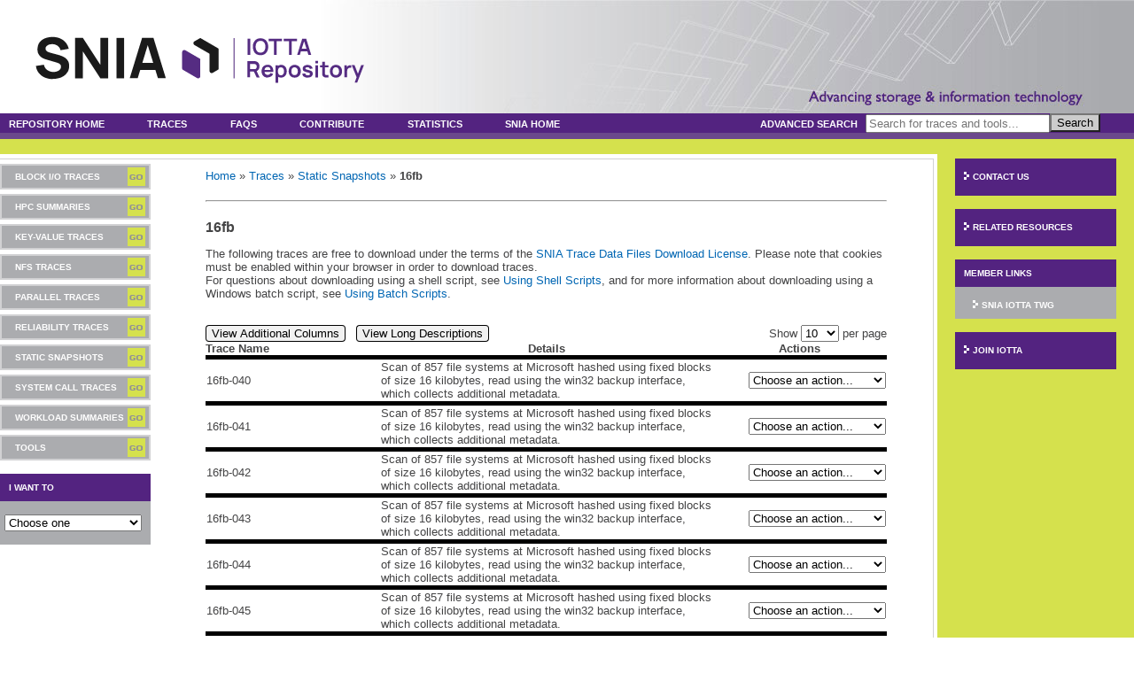

--- FILE ---
content_type: text/html; charset=utf-8
request_url: http://iotta.snia.org/traces/static/3388?n=10&page=5
body_size: 52934
content:
<!DOCTYPE html PUBLIC "-//W3C//DTD XHTML 1.0 Transitional//EN"
          "http://www.w3.org/TR/xhtml1/DTD/xhtml1-transitional.dtd">
<html xmlns="http://www.w3.org/1999/xhtml">
<head>
<!-- csrf_meta_tags passes the CSRF authenticity token to all instances
 that need it -->
<meta name="csrf-param" content="authenticity_token" />
<meta name="csrf-token" content="T/vfpldA5++S3kkk4fjZr3+Bp585N+Y7+RanhdDOZ8d0Ch9arjnJLykzk0kwfMotA5WWcO/AUrJEC0A1Fd+4iA==" />

<link rel="stylesheet" media="all" href="/assets/application-57fddb305b7aed386afeb3848aa92ef50524484ffca7eaa338f185f6b88f72f3.css" />
<script src="/assets/application-879934a29a94b64dac7c1cecbbbc6eae98e491dd611dca9415dae9402256b412.js" default="default"></script>
<link rel="icon" type="image/x-icon" href="/favicon.ico" />
  <title>
    SNIA - Storage Networking Industry Association: IOTTA Repository Home
  </title>
<!-- @redirect_domain allows us to change every link on the site to go to a
specific domain it will return either an empty string or a correct top-level
domain with the current protocol. -->

<!-- This hides all dropdowns from users who do not use javascript and we 
     replace them with links 
-->
  <style type="text/css">
    <noscript>
    .dropdown {
      display: none;
    }
    </noscript>
  </style>

</head>

<body>
  <div id="header">
    <div id="logo">
      <a href="/"><img alt="SNIA IOTTA Home" src="/images/snia_iotta.svg" width="400" height="80" /></a>
    </div>
  </div>

  <div id="topnav" class="navbar">
    <ul>
      <li><a href="/">Repository Home</a></li>
      <li><a href="/traces">Traces</a></li>
      <li><a href="/faqs">FAQs</a></li>
      <li><a href="/contributor">Contribute</a></li>
      <li><a href="/statistics">Statistics</a></li>
      <li><a href="http://www.snia.org">SNIA Home</a></li>
      <li class="search-container">
        <div>
          <form action="/repository/search">
            <a href="/repository/advanced_search">Advanced Search</a>
            &nbsp;
            <input name="querystr" type="text" class="search-input"
              placeholder="Search for traces and tools..."/>
            <button type="submit"
              title="Submit search for traces and tools">
              Search
              <i class="search-button"></i>
            </button>
          </form>
        </div>
      </li>
    </ul>
  </div>
  
  <div id="contentContainer">
    <div id="innerColumns" class="column">
      <div id="innerColumnWrap">
        <div id="leftColumn" class="column">

<div id="leftnav">
  <ul>
        <li>
        <a href="/traces/block-io">Block I/O Traces</a>
        </li>
        <li>
        <a href="/traces/hpc">HPC Summaries</a>
        </li>
        <li>
        <a href="/traces/key-value">Key-Value Traces</a>
        </li>
        <li>
        <a href="/traces/nfs">NFS Traces</a>
        </li>
        <li>
        <a href="/traces/parallel">Parallel Traces</a>
        </li>
        <li>
        <a href="/traces/reliability">Reliability Traces</a>
        </li>
        <li>
        <a href="/traces/static">Static Snapshots</a>
        </li>
        <li>
        <a href="/traces/system-call">System Call Traces</a>
        </li>
        <li>
        <a href="/traces/workload">Workload Summaries</a>
        </li>
    <li> <a href="/tools">Tools</a> </li>
  </ul>
</div>

<div class="box" id="iWantTo">
  <h1>I Want To</h1>
  <form action="/repository" method="post" style="margin-left:
	5px;width: 95.93%;">
    <select class="dropdown" onchange="location.href=this.options[this.selectedIndex].value">
      <option value="/" selected="selected">Choose one</option>
      <option value="/traces"> Download Traces </option>
      <option value="/tools"> Download Tools </option>
      <option value="/contributor"> Contribute Trace </option>
      <option value="/faqs/about"> Learn About Iotta </option>
      <option value="/faqs/joinIOTTA"> Join IOTTA </option>
      <option value="/contact_us"> Contact IOTTA </option>
    </select>
    <noscript>
      <a href="/"> Home </a>
      <a href="/traces"> Download Traces </a>
      <a href="/tools"> Download Tools </a>
      <a href="/contributor"> Contribute Trace </a>
      <a href="/faqs/about"> Learn About Iotta </a>
      <a href="/faqs/joinIOTTA"> Join IOTTA </a>
      <a href="/contact_us"> Contact IOTTA </a>
      <a href="/contact_us"> Report a Problem </a>
    </noscript>
  </form>
</div>
</div>


        <div id="mainColumn" class="column">
          <div id="breadcrumbs">
  <a href="/">Home</a>&#32;&raquo;&#32;
  <a href="/traces/">Traces</a>&#32;&raquo;&#32;
  <a href="/traces/static">Static Snapshots</a>&#32;&raquo;&#32;
  <b>16fb</b>
</div>
<hr />

            <h1>16fb</h1>
  <p>The following traces are free to download under the terms of the 
  <a href="/repository/download_license">
    SNIA Trace Data Files Download License</a>.
  Please note that cookies must be enabled within your browser in order to 
  download traces. 
  <br/>
  For questions about downloading using a shell script, 
  see <a href="/faqs/using_shell_scripts">Using Shell Scripts</a>,
  and for more information about downloading using a Windows
  batch script, see 
  <a href="/faqs/using_batch_scripts">Using Batch Scripts</a>.
</p>

<br/> <!--TODO: do this with css, rather than break-->


<div style="position: relative">
    <div id="nperpage" style="position: absolute; right: 0; display: inline">
      Show 
      <select name="goToPage" id="goToPage" onchange="perPage(this.value)"><option selected="selected" value="10">10</option>
<option value="20">20</option>
<option value="30">30</option>
<option value="40">40</option>
<option value="50">50</option>
<option value="100">100</option></select>
       per page
    </div>
</div>


<div>
    <button class="togglebutton">
        <div>
          <a class="moreColumns"
            onclick="toggle_nonessentials()"
            title="Show Related Tools, Year, Timespan, Record Count, File Size">
            View Additional Columns
            <!-- make the link visible if js is present -->
            <script type="text/javascript">
              $('#moreColumns').show();
            </script>
          </a>
        </div>
    </button>
    &nbsp;
    <button class="togglebutton">
      <div>
        <a class="longDescript"
          onclick="show_ldescript()"
          title="Show Long Descriptions of Traces">
          View Long Descriptions
          <!-- make the link visible if js is present -->
            <script type="text/javascript">
              $('#longDescript').show();
            </script>
        </a>
      </div>
    </button>

  <br/>

  <table  id="traces">
    <thead>
      <tr>
        <th class="essential traceName">Trace Name</th>
        <!-- nonessential classes overrided in _trace.html.erb if js present -->
        <th class="ldescription ldescript" style="text-align: center">Details</th>
        <th class="sdescription sdescript" style="text-align: center">Details</th>
        <th class="nonessential rtools">Related Tools </th>
        <th class="nonessential yearRecorded">Year Recorded</th>
        <th class="nonessential timeSpan">Timespan</th>
        <th class="nonessential recordCount">Record Count</th>
        <th class="nonessential fileSize">File Size</th>
        <th class="essential actions" style="text-align: center">Actions</th>
      </tr>
    </thead>
    <tbody>

       
  <tr class="trace" id="trace4300">

    <td class="name">
      16fb-040
    </td>

    <td class="ldescription ldescript" style="text-align: left">
        Traces collected for the paper "<a href="https://www.usenix.org/legacy/event/fast11/tech/full_papers/Meyer.pdf">A Study of Practical Deduplication</a>" by Dutch T. Meyer and William J. Bolosky of The University of British Columbia and Microsoft Research
    </td>
    <td class="sdescription sdescript" style="text-align: left">
      Scan of 857 file systems at Microsoft hashed using fixed blocks of size 16 kilobytes, read using the win32 backup interface, which collects additional metadata.
    </td>

    <td class="nonessential rtools" style="text-align: left">
This trace has no related tools yet.
    </td>

    <td class="nonessential yearRecorded">
      2009
    </td>

    <td class="nonessential timespan">
      about 21 hours
    </td>

    <td class="nonessential recordCount">
      
    </td>

    <td class="nonessential fileSize">
        2.76 GB
    </td>

    <td class="actions">
      <ul style="list-style: none;">
<li>
<div>
  <form action="/repository" method="post" class="cen">
    <select class="dropdown" name="jump"
            onchange="location.href=this.options[this.selectedIndex].value">
     <option value="" selected="selected">Choose an action...</option>
        <optgroup label="&#9472;&#9472;&#9472;&#9472;&#9472;&#9472;&#9472;&#9472;&#9472;&#9472;&#9472;&#9472;&#9472;&#9472;&#9472;&#9472;&#9472;&#9472;&#9472;&#9472;&#9472;&#9472;&#9472;&#9472;&#9472;&#9472;&#9472;&#9472;&#9472;&#9472;&#9472;&#9472;&#9472;&#9472;&#9472;&#9472;&#9472;&#9472;&#9472;&#9472;&#9472;&#9472;&#9472;">
            <option value="/traces/static/4300/download?type=readme">
              Download Readme
            </option>
            <option value="/traces/static/4300/download?type=sample_trace">
              Download Sample
            </option>
        </optgroup>
      <optgroup label="&#9472;&#9472;&#9472;&#9472;&#9472;&#9472;&#9472;&#9472;&#9472;&#9472;&#9472;&#9472;&#9472;&#9472;&#9472;&#9472;&#9472;&#9472;&#9472;&#9472;&#9472;&#9472;&#9472;&#9472;&#9472;&#9472;&#9472;&#9472;&#9472;&#9472;&#9472;&#9472;&#9472;&#9472;&#9472;&#9472;&#9472;&#9472;&#9472;&#9472;&#9472;&#9472;&#9472;">
        <option value="/traces/static/4300/download?type=file">
         Download via HTTPS
        </option>
        <option value="/traces/static/4300/download?type=script">
         Download via Unix shell script
        </option>
        <option value="/traces/static/4300/download?type=bscript">
         Download via Windows batch script
        </option>
      </optgroup>
     <optgroup label="&#9472;&#9472;&#9472;&#9472;&#9472;&#9472;&#9472;&#9472;&#9472;&#9472;&#9472;&#9472;&#9472;&#9472;&#9472;&#9472;&#9472;&#9472;&#9472;&#9472;&#9472;&#9472;&#9472;&#9472;&#9472;&#9472;&#9472;&#9472;&#9472;&#9472;&#9472;&#9472;&#9472;&#9472;&#9472;&#9472;&#9472;&#9472;&#9472;&#9472;&#9472;&#9472;&#9472;">
      <option value="/traces/static/4300/download?type=checksum">
       SHA-1 Checksum
      </option>
      <option value="/traces/static/4300/download?type=bibtex">
        Download Bibtex Citation
      </option>
     </optgroup>
    </select>
  </form>
  </div>
  </li>
  </ul>

  <noscript>

  <ul style="list-style: none;">

      <li>
        <a href="/traces/static/4300/download?type=readme">
         Download Readme
        </a>
      </li>
       
      <li>
        <a href="/traces/static/4300/download?type=sample_trace">
         Download Sample
        </a>
      </li>


      <li>
        <a href="/traces/static/4300/download?type=file">
          Download via HTTPS
        </a>
      </li>

      <li>
        <a href="/traces/static/4300/download?type=script">
         Download via Unix shell script
        </a>
      </li>

      <li>
        <a href="/traces/static/4300/download?type=bscript">
         Download via Windows batch script
        </a>
      </li>


      <li>
        <a href="/traces/static/4300/download?type=checksum">
         SHA-1 Checksum
        </a>
      </li>

      <li>
        <a href="/traces/static/4300/download?type=bibtex">
        </a>
        Download Bibtex Citation
      </li>
</ul>

  </noscript>
<ul style="list-style: none;">
<li>
<div>


</div>
</li>
      </ul>
    </td>
  </tr>

  <tr class="trace" id="trace4301">

    <td class="name">
      16fb-041
    </td>

    <td class="ldescription ldescript" style="text-align: left">
        Traces collected for the paper "<a href="https://www.usenix.org/legacy/event/fast11/tech/full_papers/Meyer.pdf">A Study of Practical Deduplication</a>" by Dutch T. Meyer and William J. Bolosky of The University of British Columbia and Microsoft Research
    </td>
    <td class="sdescription sdescript" style="text-align: left">
      Scan of 857 file systems at Microsoft hashed using fixed blocks of size 16 kilobytes, read using the win32 backup interface, which collects additional metadata.
    </td>

    <td class="nonessential rtools" style="text-align: left">
This trace has no related tools yet.
    </td>

    <td class="nonessential yearRecorded">
      2009
    </td>

    <td class="nonessential timespan">
      6 days
    </td>

    <td class="nonessential recordCount">
      
    </td>

    <td class="nonessential fileSize">
        2.77 GB
    </td>

    <td class="actions">
      <ul style="list-style: none;">
<li>
<div>
  <form action="/repository" method="post" class="cen">
    <select class="dropdown" name="jump"
            onchange="location.href=this.options[this.selectedIndex].value">
     <option value="" selected="selected">Choose an action...</option>
        <optgroup label="&#9472;&#9472;&#9472;&#9472;&#9472;&#9472;&#9472;&#9472;&#9472;&#9472;&#9472;&#9472;&#9472;&#9472;&#9472;&#9472;&#9472;&#9472;&#9472;&#9472;&#9472;&#9472;&#9472;&#9472;&#9472;&#9472;&#9472;&#9472;&#9472;&#9472;&#9472;&#9472;&#9472;&#9472;&#9472;&#9472;&#9472;&#9472;&#9472;&#9472;&#9472;&#9472;&#9472;">
            <option value="/traces/static/4301/download?type=readme">
              Download Readme
            </option>
            <option value="/traces/static/4301/download?type=sample_trace">
              Download Sample
            </option>
        </optgroup>
      <optgroup label="&#9472;&#9472;&#9472;&#9472;&#9472;&#9472;&#9472;&#9472;&#9472;&#9472;&#9472;&#9472;&#9472;&#9472;&#9472;&#9472;&#9472;&#9472;&#9472;&#9472;&#9472;&#9472;&#9472;&#9472;&#9472;&#9472;&#9472;&#9472;&#9472;&#9472;&#9472;&#9472;&#9472;&#9472;&#9472;&#9472;&#9472;&#9472;&#9472;&#9472;&#9472;&#9472;&#9472;">
        <option value="/traces/static/4301/download?type=file">
         Download via HTTPS
        </option>
        <option value="/traces/static/4301/download?type=script">
         Download via Unix shell script
        </option>
        <option value="/traces/static/4301/download?type=bscript">
         Download via Windows batch script
        </option>
      </optgroup>
     <optgroup label="&#9472;&#9472;&#9472;&#9472;&#9472;&#9472;&#9472;&#9472;&#9472;&#9472;&#9472;&#9472;&#9472;&#9472;&#9472;&#9472;&#9472;&#9472;&#9472;&#9472;&#9472;&#9472;&#9472;&#9472;&#9472;&#9472;&#9472;&#9472;&#9472;&#9472;&#9472;&#9472;&#9472;&#9472;&#9472;&#9472;&#9472;&#9472;&#9472;&#9472;&#9472;&#9472;&#9472;">
      <option value="/traces/static/4301/download?type=checksum">
       SHA-1 Checksum
      </option>
      <option value="/traces/static/4301/download?type=bibtex">
        Download Bibtex Citation
      </option>
     </optgroup>
    </select>
  </form>
  </div>
  </li>
  </ul>

  <noscript>

  <ul style="list-style: none;">

      <li>
        <a href="/traces/static/4301/download?type=readme">
         Download Readme
        </a>
      </li>
       
      <li>
        <a href="/traces/static/4301/download?type=sample_trace">
         Download Sample
        </a>
      </li>


      <li>
        <a href="/traces/static/4301/download?type=file">
          Download via HTTPS
        </a>
      </li>

      <li>
        <a href="/traces/static/4301/download?type=script">
         Download via Unix shell script
        </a>
      </li>

      <li>
        <a href="/traces/static/4301/download?type=bscript">
         Download via Windows batch script
        </a>
      </li>


      <li>
        <a href="/traces/static/4301/download?type=checksum">
         SHA-1 Checksum
        </a>
      </li>

      <li>
        <a href="/traces/static/4301/download?type=bibtex">
        </a>
        Download Bibtex Citation
      </li>
</ul>

  </noscript>
<ul style="list-style: none;">
<li>
<div>


</div>
</li>
      </ul>
    </td>
  </tr>

  <tr class="trace" id="trace4302">

    <td class="name">
      16fb-042
    </td>

    <td class="ldescription ldescript" style="text-align: left">
        Traces collected for the paper "<a href="https://www.usenix.org/legacy/event/fast11/tech/full_papers/Meyer.pdf">A Study of Practical Deduplication</a>" by Dutch T. Meyer and William J. Bolosky of The University of British Columbia and Microsoft Research
    </td>
    <td class="sdescription sdescript" style="text-align: left">
      Scan of 857 file systems at Microsoft hashed using fixed blocks of size 16 kilobytes, read using the win32 backup interface, which collects additional metadata.
    </td>

    <td class="nonessential rtools" style="text-align: left">
This trace has no related tools yet.
    </td>

    <td class="nonessential yearRecorded">
      2009
    </td>

    <td class="nonessential timespan">
      about 3 hours
    </td>

    <td class="nonessential recordCount">
      
    </td>

    <td class="nonessential fileSize">
        2.77 GB
    </td>

    <td class="actions">
      <ul style="list-style: none;">
<li>
<div>
  <form action="/repository" method="post" class="cen">
    <select class="dropdown" name="jump"
            onchange="location.href=this.options[this.selectedIndex].value">
     <option value="" selected="selected">Choose an action...</option>
        <optgroup label="&#9472;&#9472;&#9472;&#9472;&#9472;&#9472;&#9472;&#9472;&#9472;&#9472;&#9472;&#9472;&#9472;&#9472;&#9472;&#9472;&#9472;&#9472;&#9472;&#9472;&#9472;&#9472;&#9472;&#9472;&#9472;&#9472;&#9472;&#9472;&#9472;&#9472;&#9472;&#9472;&#9472;&#9472;&#9472;&#9472;&#9472;&#9472;&#9472;&#9472;&#9472;&#9472;&#9472;">
            <option value="/traces/static/4302/download?type=readme">
              Download Readme
            </option>
            <option value="/traces/static/4302/download?type=sample_trace">
              Download Sample
            </option>
        </optgroup>
      <optgroup label="&#9472;&#9472;&#9472;&#9472;&#9472;&#9472;&#9472;&#9472;&#9472;&#9472;&#9472;&#9472;&#9472;&#9472;&#9472;&#9472;&#9472;&#9472;&#9472;&#9472;&#9472;&#9472;&#9472;&#9472;&#9472;&#9472;&#9472;&#9472;&#9472;&#9472;&#9472;&#9472;&#9472;&#9472;&#9472;&#9472;&#9472;&#9472;&#9472;&#9472;&#9472;&#9472;&#9472;">
        <option value="/traces/static/4302/download?type=file">
         Download via HTTPS
        </option>
        <option value="/traces/static/4302/download?type=script">
         Download via Unix shell script
        </option>
        <option value="/traces/static/4302/download?type=bscript">
         Download via Windows batch script
        </option>
      </optgroup>
     <optgroup label="&#9472;&#9472;&#9472;&#9472;&#9472;&#9472;&#9472;&#9472;&#9472;&#9472;&#9472;&#9472;&#9472;&#9472;&#9472;&#9472;&#9472;&#9472;&#9472;&#9472;&#9472;&#9472;&#9472;&#9472;&#9472;&#9472;&#9472;&#9472;&#9472;&#9472;&#9472;&#9472;&#9472;&#9472;&#9472;&#9472;&#9472;&#9472;&#9472;&#9472;&#9472;&#9472;&#9472;">
      <option value="/traces/static/4302/download?type=checksum">
       SHA-1 Checksum
      </option>
      <option value="/traces/static/4302/download?type=bibtex">
        Download Bibtex Citation
      </option>
     </optgroup>
    </select>
  </form>
  </div>
  </li>
  </ul>

  <noscript>

  <ul style="list-style: none;">

      <li>
        <a href="/traces/static/4302/download?type=readme">
         Download Readme
        </a>
      </li>
       
      <li>
        <a href="/traces/static/4302/download?type=sample_trace">
         Download Sample
        </a>
      </li>


      <li>
        <a href="/traces/static/4302/download?type=file">
          Download via HTTPS
        </a>
      </li>

      <li>
        <a href="/traces/static/4302/download?type=script">
         Download via Unix shell script
        </a>
      </li>

      <li>
        <a href="/traces/static/4302/download?type=bscript">
         Download via Windows batch script
        </a>
      </li>


      <li>
        <a href="/traces/static/4302/download?type=checksum">
         SHA-1 Checksum
        </a>
      </li>

      <li>
        <a href="/traces/static/4302/download?type=bibtex">
        </a>
        Download Bibtex Citation
      </li>
</ul>

  </noscript>
<ul style="list-style: none;">
<li>
<div>


</div>
</li>
      </ul>
    </td>
  </tr>

  <tr class="trace" id="trace4303">

    <td class="name">
      16fb-043
    </td>

    <td class="ldescription ldescript" style="text-align: left">
        Traces collected for the paper "<a href="https://www.usenix.org/legacy/event/fast11/tech/full_papers/Meyer.pdf">A Study of Practical Deduplication</a>" by Dutch T. Meyer and William J. Bolosky of The University of British Columbia and Microsoft Research
    </td>
    <td class="sdescription sdescript" style="text-align: left">
      Scan of 857 file systems at Microsoft hashed using fixed blocks of size 16 kilobytes, read using the win32 backup interface, which collects additional metadata.
    </td>

    <td class="nonessential rtools" style="text-align: left">
This trace has no related tools yet.
    </td>

    <td class="nonessential yearRecorded">
      2009
    </td>

    <td class="nonessential timespan">
      about 20 hours
    </td>

    <td class="nonessential recordCount">
      
    </td>

    <td class="nonessential fileSize">
        2.78 GB
    </td>

    <td class="actions">
      <ul style="list-style: none;">
<li>
<div>
  <form action="/repository" method="post" class="cen">
    <select class="dropdown" name="jump"
            onchange="location.href=this.options[this.selectedIndex].value">
     <option value="" selected="selected">Choose an action...</option>
        <optgroup label="&#9472;&#9472;&#9472;&#9472;&#9472;&#9472;&#9472;&#9472;&#9472;&#9472;&#9472;&#9472;&#9472;&#9472;&#9472;&#9472;&#9472;&#9472;&#9472;&#9472;&#9472;&#9472;&#9472;&#9472;&#9472;&#9472;&#9472;&#9472;&#9472;&#9472;&#9472;&#9472;&#9472;&#9472;&#9472;&#9472;&#9472;&#9472;&#9472;&#9472;&#9472;&#9472;&#9472;">
            <option value="/traces/static/4303/download?type=readme">
              Download Readme
            </option>
            <option value="/traces/static/4303/download?type=sample_trace">
              Download Sample
            </option>
        </optgroup>
      <optgroup label="&#9472;&#9472;&#9472;&#9472;&#9472;&#9472;&#9472;&#9472;&#9472;&#9472;&#9472;&#9472;&#9472;&#9472;&#9472;&#9472;&#9472;&#9472;&#9472;&#9472;&#9472;&#9472;&#9472;&#9472;&#9472;&#9472;&#9472;&#9472;&#9472;&#9472;&#9472;&#9472;&#9472;&#9472;&#9472;&#9472;&#9472;&#9472;&#9472;&#9472;&#9472;&#9472;&#9472;">
        <option value="/traces/static/4303/download?type=file">
         Download via HTTPS
        </option>
        <option value="/traces/static/4303/download?type=script">
         Download via Unix shell script
        </option>
        <option value="/traces/static/4303/download?type=bscript">
         Download via Windows batch script
        </option>
      </optgroup>
     <optgroup label="&#9472;&#9472;&#9472;&#9472;&#9472;&#9472;&#9472;&#9472;&#9472;&#9472;&#9472;&#9472;&#9472;&#9472;&#9472;&#9472;&#9472;&#9472;&#9472;&#9472;&#9472;&#9472;&#9472;&#9472;&#9472;&#9472;&#9472;&#9472;&#9472;&#9472;&#9472;&#9472;&#9472;&#9472;&#9472;&#9472;&#9472;&#9472;&#9472;&#9472;&#9472;&#9472;&#9472;">
      <option value="/traces/static/4303/download?type=checksum">
       SHA-1 Checksum
      </option>
      <option value="/traces/static/4303/download?type=bibtex">
        Download Bibtex Citation
      </option>
     </optgroup>
    </select>
  </form>
  </div>
  </li>
  </ul>

  <noscript>

  <ul style="list-style: none;">

      <li>
        <a href="/traces/static/4303/download?type=readme">
         Download Readme
        </a>
      </li>
       
      <li>
        <a href="/traces/static/4303/download?type=sample_trace">
         Download Sample
        </a>
      </li>


      <li>
        <a href="/traces/static/4303/download?type=file">
          Download via HTTPS
        </a>
      </li>

      <li>
        <a href="/traces/static/4303/download?type=script">
         Download via Unix shell script
        </a>
      </li>

      <li>
        <a href="/traces/static/4303/download?type=bscript">
         Download via Windows batch script
        </a>
      </li>


      <li>
        <a href="/traces/static/4303/download?type=checksum">
         SHA-1 Checksum
        </a>
      </li>

      <li>
        <a href="/traces/static/4303/download?type=bibtex">
        </a>
        Download Bibtex Citation
      </li>
</ul>

  </noscript>
<ul style="list-style: none;">
<li>
<div>


</div>
</li>
      </ul>
    </td>
  </tr>

  <tr class="trace" id="trace4304">

    <td class="name">
      16fb-044
    </td>

    <td class="ldescription ldescript" style="text-align: left">
        Traces collected for the paper "<a href="https://www.usenix.org/legacy/event/fast11/tech/full_papers/Meyer.pdf">A Study of Practical Deduplication</a>" by Dutch T. Meyer and William J. Bolosky of The University of British Columbia and Microsoft Research
    </td>
    <td class="sdescription sdescript" style="text-align: left">
      Scan of 857 file systems at Microsoft hashed using fixed blocks of size 16 kilobytes, read using the win32 backup interface, which collects additional metadata.
    </td>

    <td class="nonessential rtools" style="text-align: left">
This trace has no related tools yet.
    </td>

    <td class="nonessential yearRecorded">
      2009
    </td>

    <td class="nonessential timespan">
      1 minute
    </td>

    <td class="nonessential recordCount">
      
    </td>

    <td class="nonessential fileSize">
        2.77 GB
    </td>

    <td class="actions">
      <ul style="list-style: none;">
<li>
<div>
  <form action="/repository" method="post" class="cen">
    <select class="dropdown" name="jump"
            onchange="location.href=this.options[this.selectedIndex].value">
     <option value="" selected="selected">Choose an action...</option>
        <optgroup label="&#9472;&#9472;&#9472;&#9472;&#9472;&#9472;&#9472;&#9472;&#9472;&#9472;&#9472;&#9472;&#9472;&#9472;&#9472;&#9472;&#9472;&#9472;&#9472;&#9472;&#9472;&#9472;&#9472;&#9472;&#9472;&#9472;&#9472;&#9472;&#9472;&#9472;&#9472;&#9472;&#9472;&#9472;&#9472;&#9472;&#9472;&#9472;&#9472;&#9472;&#9472;&#9472;&#9472;">
            <option value="/traces/static/4304/download?type=readme">
              Download Readme
            </option>
            <option value="/traces/static/4304/download?type=sample_trace">
              Download Sample
            </option>
        </optgroup>
      <optgroup label="&#9472;&#9472;&#9472;&#9472;&#9472;&#9472;&#9472;&#9472;&#9472;&#9472;&#9472;&#9472;&#9472;&#9472;&#9472;&#9472;&#9472;&#9472;&#9472;&#9472;&#9472;&#9472;&#9472;&#9472;&#9472;&#9472;&#9472;&#9472;&#9472;&#9472;&#9472;&#9472;&#9472;&#9472;&#9472;&#9472;&#9472;&#9472;&#9472;&#9472;&#9472;&#9472;&#9472;">
        <option value="/traces/static/4304/download?type=file">
         Download via HTTPS
        </option>
        <option value="/traces/static/4304/download?type=script">
         Download via Unix shell script
        </option>
        <option value="/traces/static/4304/download?type=bscript">
         Download via Windows batch script
        </option>
      </optgroup>
     <optgroup label="&#9472;&#9472;&#9472;&#9472;&#9472;&#9472;&#9472;&#9472;&#9472;&#9472;&#9472;&#9472;&#9472;&#9472;&#9472;&#9472;&#9472;&#9472;&#9472;&#9472;&#9472;&#9472;&#9472;&#9472;&#9472;&#9472;&#9472;&#9472;&#9472;&#9472;&#9472;&#9472;&#9472;&#9472;&#9472;&#9472;&#9472;&#9472;&#9472;&#9472;&#9472;&#9472;&#9472;">
      <option value="/traces/static/4304/download?type=checksum">
       SHA-1 Checksum
      </option>
      <option value="/traces/static/4304/download?type=bibtex">
        Download Bibtex Citation
      </option>
     </optgroup>
    </select>
  </form>
  </div>
  </li>
  </ul>

  <noscript>

  <ul style="list-style: none;">

      <li>
        <a href="/traces/static/4304/download?type=readme">
         Download Readme
        </a>
      </li>
       
      <li>
        <a href="/traces/static/4304/download?type=sample_trace">
         Download Sample
        </a>
      </li>


      <li>
        <a href="/traces/static/4304/download?type=file">
          Download via HTTPS
        </a>
      </li>

      <li>
        <a href="/traces/static/4304/download?type=script">
         Download via Unix shell script
        </a>
      </li>

      <li>
        <a href="/traces/static/4304/download?type=bscript">
         Download via Windows batch script
        </a>
      </li>


      <li>
        <a href="/traces/static/4304/download?type=checksum">
         SHA-1 Checksum
        </a>
      </li>

      <li>
        <a href="/traces/static/4304/download?type=bibtex">
        </a>
        Download Bibtex Citation
      </li>
</ul>

  </noscript>
<ul style="list-style: none;">
<li>
<div>


</div>
</li>
      </ul>
    </td>
  </tr>

  <tr class="trace" id="trace4305">

    <td class="name">
      16fb-045
    </td>

    <td class="ldescription ldescript" style="text-align: left">
        Traces collected for the paper "<a href="https://www.usenix.org/legacy/event/fast11/tech/full_papers/Meyer.pdf">A Study of Practical Deduplication</a>" by Dutch T. Meyer and William J. Bolosky of The University of British Columbia and Microsoft Research
    </td>
    <td class="sdescription sdescript" style="text-align: left">
      Scan of 857 file systems at Microsoft hashed using fixed blocks of size 16 kilobytes, read using the win32 backup interface, which collects additional metadata.
    </td>

    <td class="nonessential rtools" style="text-align: left">
This trace has no related tools yet.
    </td>

    <td class="nonessential yearRecorded">
      2009
    </td>

    <td class="nonessential timespan">
      about 2 hours
    </td>

    <td class="nonessential recordCount">
      
    </td>

    <td class="nonessential fileSize">
        2.77 GB
    </td>

    <td class="actions">
      <ul style="list-style: none;">
<li>
<div>
  <form action="/repository" method="post" class="cen">
    <select class="dropdown" name="jump"
            onchange="location.href=this.options[this.selectedIndex].value">
     <option value="" selected="selected">Choose an action...</option>
        <optgroup label="&#9472;&#9472;&#9472;&#9472;&#9472;&#9472;&#9472;&#9472;&#9472;&#9472;&#9472;&#9472;&#9472;&#9472;&#9472;&#9472;&#9472;&#9472;&#9472;&#9472;&#9472;&#9472;&#9472;&#9472;&#9472;&#9472;&#9472;&#9472;&#9472;&#9472;&#9472;&#9472;&#9472;&#9472;&#9472;&#9472;&#9472;&#9472;&#9472;&#9472;&#9472;&#9472;&#9472;">
            <option value="/traces/static/4305/download?type=readme">
              Download Readme
            </option>
            <option value="/traces/static/4305/download?type=sample_trace">
              Download Sample
            </option>
        </optgroup>
      <optgroup label="&#9472;&#9472;&#9472;&#9472;&#9472;&#9472;&#9472;&#9472;&#9472;&#9472;&#9472;&#9472;&#9472;&#9472;&#9472;&#9472;&#9472;&#9472;&#9472;&#9472;&#9472;&#9472;&#9472;&#9472;&#9472;&#9472;&#9472;&#9472;&#9472;&#9472;&#9472;&#9472;&#9472;&#9472;&#9472;&#9472;&#9472;&#9472;&#9472;&#9472;&#9472;&#9472;&#9472;">
        <option value="/traces/static/4305/download?type=file">
         Download via HTTPS
        </option>
        <option value="/traces/static/4305/download?type=script">
         Download via Unix shell script
        </option>
        <option value="/traces/static/4305/download?type=bscript">
         Download via Windows batch script
        </option>
      </optgroup>
     <optgroup label="&#9472;&#9472;&#9472;&#9472;&#9472;&#9472;&#9472;&#9472;&#9472;&#9472;&#9472;&#9472;&#9472;&#9472;&#9472;&#9472;&#9472;&#9472;&#9472;&#9472;&#9472;&#9472;&#9472;&#9472;&#9472;&#9472;&#9472;&#9472;&#9472;&#9472;&#9472;&#9472;&#9472;&#9472;&#9472;&#9472;&#9472;&#9472;&#9472;&#9472;&#9472;&#9472;&#9472;">
      <option value="/traces/static/4305/download?type=checksum">
       SHA-1 Checksum
      </option>
      <option value="/traces/static/4305/download?type=bibtex">
        Download Bibtex Citation
      </option>
     </optgroup>
    </select>
  </form>
  </div>
  </li>
  </ul>

  <noscript>

  <ul style="list-style: none;">

      <li>
        <a href="/traces/static/4305/download?type=readme">
         Download Readme
        </a>
      </li>
       
      <li>
        <a href="/traces/static/4305/download?type=sample_trace">
         Download Sample
        </a>
      </li>


      <li>
        <a href="/traces/static/4305/download?type=file">
          Download via HTTPS
        </a>
      </li>

      <li>
        <a href="/traces/static/4305/download?type=script">
         Download via Unix shell script
        </a>
      </li>

      <li>
        <a href="/traces/static/4305/download?type=bscript">
         Download via Windows batch script
        </a>
      </li>


      <li>
        <a href="/traces/static/4305/download?type=checksum">
         SHA-1 Checksum
        </a>
      </li>

      <li>
        <a href="/traces/static/4305/download?type=bibtex">
        </a>
        Download Bibtex Citation
      </li>
</ul>

  </noscript>
<ul style="list-style: none;">
<li>
<div>


</div>
</li>
      </ul>
    </td>
  </tr>

  <tr class="trace" id="trace4306">

    <td class="name">
      16fb-046
    </td>

    <td class="ldescription ldescript" style="text-align: left">
        Traces collected for the paper "<a href="https://www.usenix.org/legacy/event/fast11/tech/full_papers/Meyer.pdf">A Study of Practical Deduplication</a>" by Dutch T. Meyer and William J. Bolosky of The University of British Columbia and Microsoft Research
    </td>
    <td class="sdescription sdescript" style="text-align: left">
      Scan of 857 file systems at Microsoft hashed using fixed blocks of size 16 kilobytes, read using the win32 backup interface, which collects additional metadata.
    </td>

    <td class="nonessential rtools" style="text-align: left">
This trace has no related tools yet.
    </td>

    <td class="nonessential yearRecorded">
      2009
    </td>

    <td class="nonessential timespan">
      about 4 hours
    </td>

    <td class="nonessential recordCount">
      
    </td>

    <td class="nonessential fileSize">
        2.77 GB
    </td>

    <td class="actions">
      <ul style="list-style: none;">
<li>
<div>
  <form action="/repository" method="post" class="cen">
    <select class="dropdown" name="jump"
            onchange="location.href=this.options[this.selectedIndex].value">
     <option value="" selected="selected">Choose an action...</option>
        <optgroup label="&#9472;&#9472;&#9472;&#9472;&#9472;&#9472;&#9472;&#9472;&#9472;&#9472;&#9472;&#9472;&#9472;&#9472;&#9472;&#9472;&#9472;&#9472;&#9472;&#9472;&#9472;&#9472;&#9472;&#9472;&#9472;&#9472;&#9472;&#9472;&#9472;&#9472;&#9472;&#9472;&#9472;&#9472;&#9472;&#9472;&#9472;&#9472;&#9472;&#9472;&#9472;&#9472;&#9472;">
            <option value="/traces/static/4306/download?type=readme">
              Download Readme
            </option>
            <option value="/traces/static/4306/download?type=sample_trace">
              Download Sample
            </option>
        </optgroup>
      <optgroup label="&#9472;&#9472;&#9472;&#9472;&#9472;&#9472;&#9472;&#9472;&#9472;&#9472;&#9472;&#9472;&#9472;&#9472;&#9472;&#9472;&#9472;&#9472;&#9472;&#9472;&#9472;&#9472;&#9472;&#9472;&#9472;&#9472;&#9472;&#9472;&#9472;&#9472;&#9472;&#9472;&#9472;&#9472;&#9472;&#9472;&#9472;&#9472;&#9472;&#9472;&#9472;&#9472;&#9472;">
        <option value="/traces/static/4306/download?type=file">
         Download via HTTPS
        </option>
        <option value="/traces/static/4306/download?type=script">
         Download via Unix shell script
        </option>
        <option value="/traces/static/4306/download?type=bscript">
         Download via Windows batch script
        </option>
      </optgroup>
     <optgroup label="&#9472;&#9472;&#9472;&#9472;&#9472;&#9472;&#9472;&#9472;&#9472;&#9472;&#9472;&#9472;&#9472;&#9472;&#9472;&#9472;&#9472;&#9472;&#9472;&#9472;&#9472;&#9472;&#9472;&#9472;&#9472;&#9472;&#9472;&#9472;&#9472;&#9472;&#9472;&#9472;&#9472;&#9472;&#9472;&#9472;&#9472;&#9472;&#9472;&#9472;&#9472;&#9472;&#9472;">
      <option value="/traces/static/4306/download?type=checksum">
       SHA-1 Checksum
      </option>
      <option value="/traces/static/4306/download?type=bibtex">
        Download Bibtex Citation
      </option>
     </optgroup>
    </select>
  </form>
  </div>
  </li>
  </ul>

  <noscript>

  <ul style="list-style: none;">

      <li>
        <a href="/traces/static/4306/download?type=readme">
         Download Readme
        </a>
      </li>
       
      <li>
        <a href="/traces/static/4306/download?type=sample_trace">
         Download Sample
        </a>
      </li>


      <li>
        <a href="/traces/static/4306/download?type=file">
          Download via HTTPS
        </a>
      </li>

      <li>
        <a href="/traces/static/4306/download?type=script">
         Download via Unix shell script
        </a>
      </li>

      <li>
        <a href="/traces/static/4306/download?type=bscript">
         Download via Windows batch script
        </a>
      </li>


      <li>
        <a href="/traces/static/4306/download?type=checksum">
         SHA-1 Checksum
        </a>
      </li>

      <li>
        <a href="/traces/static/4306/download?type=bibtex">
        </a>
        Download Bibtex Citation
      </li>
</ul>

  </noscript>
<ul style="list-style: none;">
<li>
<div>


</div>
</li>
      </ul>
    </td>
  </tr>

  <tr class="trace" id="trace4307">

    <td class="name">
      16fb-047
    </td>

    <td class="ldescription ldescript" style="text-align: left">
        Traces collected for the paper "<a href="https://www.usenix.org/legacy/event/fast11/tech/full_papers/Meyer.pdf">A Study of Practical Deduplication</a>" by Dutch T. Meyer and William J. Bolosky of The University of British Columbia and Microsoft Research
    </td>
    <td class="sdescription sdescript" style="text-align: left">
      Scan of 857 file systems at Microsoft hashed using fixed blocks of size 16 kilobytes, read using the win32 backup interface, which collects additional metadata.
    </td>

    <td class="nonessential rtools" style="text-align: left">
This trace has no related tools yet.
    </td>

    <td class="nonessential yearRecorded">
      2009
    </td>

    <td class="nonessential timespan">
      about 1 hour
    </td>

    <td class="nonessential recordCount">
      
    </td>

    <td class="nonessential fileSize">
        2.76 GB
    </td>

    <td class="actions">
      <ul style="list-style: none;">
<li>
<div>
  <form action="/repository" method="post" class="cen">
    <select class="dropdown" name="jump"
            onchange="location.href=this.options[this.selectedIndex].value">
     <option value="" selected="selected">Choose an action...</option>
        <optgroup label="&#9472;&#9472;&#9472;&#9472;&#9472;&#9472;&#9472;&#9472;&#9472;&#9472;&#9472;&#9472;&#9472;&#9472;&#9472;&#9472;&#9472;&#9472;&#9472;&#9472;&#9472;&#9472;&#9472;&#9472;&#9472;&#9472;&#9472;&#9472;&#9472;&#9472;&#9472;&#9472;&#9472;&#9472;&#9472;&#9472;&#9472;&#9472;&#9472;&#9472;&#9472;&#9472;&#9472;">
            <option value="/traces/static/4307/download?type=readme">
              Download Readme
            </option>
            <option value="/traces/static/4307/download?type=sample_trace">
              Download Sample
            </option>
        </optgroup>
      <optgroup label="&#9472;&#9472;&#9472;&#9472;&#9472;&#9472;&#9472;&#9472;&#9472;&#9472;&#9472;&#9472;&#9472;&#9472;&#9472;&#9472;&#9472;&#9472;&#9472;&#9472;&#9472;&#9472;&#9472;&#9472;&#9472;&#9472;&#9472;&#9472;&#9472;&#9472;&#9472;&#9472;&#9472;&#9472;&#9472;&#9472;&#9472;&#9472;&#9472;&#9472;&#9472;&#9472;&#9472;">
        <option value="/traces/static/4307/download?type=file">
         Download via HTTPS
        </option>
        <option value="/traces/static/4307/download?type=script">
         Download via Unix shell script
        </option>
        <option value="/traces/static/4307/download?type=bscript">
         Download via Windows batch script
        </option>
      </optgroup>
     <optgroup label="&#9472;&#9472;&#9472;&#9472;&#9472;&#9472;&#9472;&#9472;&#9472;&#9472;&#9472;&#9472;&#9472;&#9472;&#9472;&#9472;&#9472;&#9472;&#9472;&#9472;&#9472;&#9472;&#9472;&#9472;&#9472;&#9472;&#9472;&#9472;&#9472;&#9472;&#9472;&#9472;&#9472;&#9472;&#9472;&#9472;&#9472;&#9472;&#9472;&#9472;&#9472;&#9472;&#9472;">
      <option value="/traces/static/4307/download?type=checksum">
       SHA-1 Checksum
      </option>
      <option value="/traces/static/4307/download?type=bibtex">
        Download Bibtex Citation
      </option>
     </optgroup>
    </select>
  </form>
  </div>
  </li>
  </ul>

  <noscript>

  <ul style="list-style: none;">

      <li>
        <a href="/traces/static/4307/download?type=readme">
         Download Readme
        </a>
      </li>
       
      <li>
        <a href="/traces/static/4307/download?type=sample_trace">
         Download Sample
        </a>
      </li>


      <li>
        <a href="/traces/static/4307/download?type=file">
          Download via HTTPS
        </a>
      </li>

      <li>
        <a href="/traces/static/4307/download?type=script">
         Download via Unix shell script
        </a>
      </li>

      <li>
        <a href="/traces/static/4307/download?type=bscript">
         Download via Windows batch script
        </a>
      </li>


      <li>
        <a href="/traces/static/4307/download?type=checksum">
         SHA-1 Checksum
        </a>
      </li>

      <li>
        <a href="/traces/static/4307/download?type=bibtex">
        </a>
        Download Bibtex Citation
      </li>
</ul>

  </noscript>
<ul style="list-style: none;">
<li>
<div>


</div>
</li>
      </ul>
    </td>
  </tr>

  <tr class="trace" id="trace4308">

    <td class="name">
      16fb-048
    </td>

    <td class="ldescription ldescript" style="text-align: left">
        Traces collected for the paper "<a href="https://www.usenix.org/legacy/event/fast11/tech/full_papers/Meyer.pdf">A Study of Practical Deduplication</a>" by Dutch T. Meyer and William J. Bolosky of The University of British Columbia and Microsoft Research
    </td>
    <td class="sdescription sdescript" style="text-align: left">
      Scan of 857 file systems at Microsoft hashed using fixed blocks of size 16 kilobytes, read using the win32 backup interface, which collects additional metadata.
    </td>

    <td class="nonessential rtools" style="text-align: left">
This trace has no related tools yet.
    </td>

    <td class="nonessential yearRecorded">
      2009
    </td>

    <td class="nonessential timespan">
      about 4 hours
    </td>

    <td class="nonessential recordCount">
      
    </td>

    <td class="nonessential fileSize">
        2.77 GB
    </td>

    <td class="actions">
      <ul style="list-style: none;">
<li>
<div>
  <form action="/repository" method="post" class="cen">
    <select class="dropdown" name="jump"
            onchange="location.href=this.options[this.selectedIndex].value">
     <option value="" selected="selected">Choose an action...</option>
        <optgroup label="&#9472;&#9472;&#9472;&#9472;&#9472;&#9472;&#9472;&#9472;&#9472;&#9472;&#9472;&#9472;&#9472;&#9472;&#9472;&#9472;&#9472;&#9472;&#9472;&#9472;&#9472;&#9472;&#9472;&#9472;&#9472;&#9472;&#9472;&#9472;&#9472;&#9472;&#9472;&#9472;&#9472;&#9472;&#9472;&#9472;&#9472;&#9472;&#9472;&#9472;&#9472;&#9472;&#9472;">
            <option value="/traces/static/4308/download?type=readme">
              Download Readme
            </option>
            <option value="/traces/static/4308/download?type=sample_trace">
              Download Sample
            </option>
        </optgroup>
      <optgroup label="&#9472;&#9472;&#9472;&#9472;&#9472;&#9472;&#9472;&#9472;&#9472;&#9472;&#9472;&#9472;&#9472;&#9472;&#9472;&#9472;&#9472;&#9472;&#9472;&#9472;&#9472;&#9472;&#9472;&#9472;&#9472;&#9472;&#9472;&#9472;&#9472;&#9472;&#9472;&#9472;&#9472;&#9472;&#9472;&#9472;&#9472;&#9472;&#9472;&#9472;&#9472;&#9472;&#9472;">
        <option value="/traces/static/4308/download?type=file">
         Download via HTTPS
        </option>
        <option value="/traces/static/4308/download?type=script">
         Download via Unix shell script
        </option>
        <option value="/traces/static/4308/download?type=bscript">
         Download via Windows batch script
        </option>
      </optgroup>
     <optgroup label="&#9472;&#9472;&#9472;&#9472;&#9472;&#9472;&#9472;&#9472;&#9472;&#9472;&#9472;&#9472;&#9472;&#9472;&#9472;&#9472;&#9472;&#9472;&#9472;&#9472;&#9472;&#9472;&#9472;&#9472;&#9472;&#9472;&#9472;&#9472;&#9472;&#9472;&#9472;&#9472;&#9472;&#9472;&#9472;&#9472;&#9472;&#9472;&#9472;&#9472;&#9472;&#9472;&#9472;">
      <option value="/traces/static/4308/download?type=checksum">
       SHA-1 Checksum
      </option>
      <option value="/traces/static/4308/download?type=bibtex">
        Download Bibtex Citation
      </option>
     </optgroup>
    </select>
  </form>
  </div>
  </li>
  </ul>

  <noscript>

  <ul style="list-style: none;">

      <li>
        <a href="/traces/static/4308/download?type=readme">
         Download Readme
        </a>
      </li>
       
      <li>
        <a href="/traces/static/4308/download?type=sample_trace">
         Download Sample
        </a>
      </li>


      <li>
        <a href="/traces/static/4308/download?type=file">
          Download via HTTPS
        </a>
      </li>

      <li>
        <a href="/traces/static/4308/download?type=script">
         Download via Unix shell script
        </a>
      </li>

      <li>
        <a href="/traces/static/4308/download?type=bscript">
         Download via Windows batch script
        </a>
      </li>


      <li>
        <a href="/traces/static/4308/download?type=checksum">
         SHA-1 Checksum
        </a>
      </li>

      <li>
        <a href="/traces/static/4308/download?type=bibtex">
        </a>
        Download Bibtex Citation
      </li>
</ul>

  </noscript>
<ul style="list-style: none;">
<li>
<div>


</div>
</li>
      </ul>
    </td>
  </tr>

  <tr class="trace" id="trace4309">

    <td class="name">
      16fb-049
    </td>

    <td class="ldescription ldescript" style="text-align: left">
        Traces collected for the paper "<a href="https://www.usenix.org/legacy/event/fast11/tech/full_papers/Meyer.pdf">A Study of Practical Deduplication</a>" by Dutch T. Meyer and William J. Bolosky of The University of British Columbia and Microsoft Research
    </td>
    <td class="sdescription sdescript" style="text-align: left">
      Scan of 857 file systems at Microsoft hashed using fixed blocks of size 16 kilobytes, read using the win32 backup interface, which collects additional metadata.
    </td>

    <td class="nonessential rtools" style="text-align: left">
This trace has no related tools yet.
    </td>

    <td class="nonessential yearRecorded">
      2009
    </td>

    <td class="nonessential timespan">
      about 6 hours
    </td>

    <td class="nonessential recordCount">
      
    </td>

    <td class="nonessential fileSize">
        2.79 GB
    </td>

    <td class="actions">
      <ul style="list-style: none;">
<li>
<div>
  <form action="/repository" method="post" class="cen">
    <select class="dropdown" name="jump"
            onchange="location.href=this.options[this.selectedIndex].value">
     <option value="" selected="selected">Choose an action...</option>
        <optgroup label="&#9472;&#9472;&#9472;&#9472;&#9472;&#9472;&#9472;&#9472;&#9472;&#9472;&#9472;&#9472;&#9472;&#9472;&#9472;&#9472;&#9472;&#9472;&#9472;&#9472;&#9472;&#9472;&#9472;&#9472;&#9472;&#9472;&#9472;&#9472;&#9472;&#9472;&#9472;&#9472;&#9472;&#9472;&#9472;&#9472;&#9472;&#9472;&#9472;&#9472;&#9472;&#9472;&#9472;">
            <option value="/traces/static/4309/download?type=readme">
              Download Readme
            </option>
            <option value="/traces/static/4309/download?type=sample_trace">
              Download Sample
            </option>
        </optgroup>
      <optgroup label="&#9472;&#9472;&#9472;&#9472;&#9472;&#9472;&#9472;&#9472;&#9472;&#9472;&#9472;&#9472;&#9472;&#9472;&#9472;&#9472;&#9472;&#9472;&#9472;&#9472;&#9472;&#9472;&#9472;&#9472;&#9472;&#9472;&#9472;&#9472;&#9472;&#9472;&#9472;&#9472;&#9472;&#9472;&#9472;&#9472;&#9472;&#9472;&#9472;&#9472;&#9472;&#9472;&#9472;">
        <option value="/traces/static/4309/download?type=file">
         Download via HTTPS
        </option>
        <option value="/traces/static/4309/download?type=script">
         Download via Unix shell script
        </option>
        <option value="/traces/static/4309/download?type=bscript">
         Download via Windows batch script
        </option>
      </optgroup>
     <optgroup label="&#9472;&#9472;&#9472;&#9472;&#9472;&#9472;&#9472;&#9472;&#9472;&#9472;&#9472;&#9472;&#9472;&#9472;&#9472;&#9472;&#9472;&#9472;&#9472;&#9472;&#9472;&#9472;&#9472;&#9472;&#9472;&#9472;&#9472;&#9472;&#9472;&#9472;&#9472;&#9472;&#9472;&#9472;&#9472;&#9472;&#9472;&#9472;&#9472;&#9472;&#9472;&#9472;&#9472;">
      <option value="/traces/static/4309/download?type=checksum">
       SHA-1 Checksum
      </option>
      <option value="/traces/static/4309/download?type=bibtex">
        Download Bibtex Citation
      </option>
     </optgroup>
    </select>
  </form>
  </div>
  </li>
  </ul>

  <noscript>

  <ul style="list-style: none;">

      <li>
        <a href="/traces/static/4309/download?type=readme">
         Download Readme
        </a>
      </li>
       
      <li>
        <a href="/traces/static/4309/download?type=sample_trace">
         Download Sample
        </a>
      </li>


      <li>
        <a href="/traces/static/4309/download?type=file">
          Download via HTTPS
        </a>
      </li>

      <li>
        <a href="/traces/static/4309/download?type=script">
         Download via Unix shell script
        </a>
      </li>

      <li>
        <a href="/traces/static/4309/download?type=bscript">
         Download via Windows batch script
        </a>
      </li>


      <li>
        <a href="/traces/static/4309/download?type=checksum">
         SHA-1 Checksum
        </a>
      </li>

      <li>
        <a href="/traces/static/4309/download?type=bibtex">
        </a>
        Download Bibtex Citation
      </li>
</ul>

  </noscript>
<ul style="list-style: none;">
<li>
<div>


</div>
</li>
      </ul>
    </td>
  </tr>
 
         </tbody>
  </table>

  <!-- apply "hidden" class if js present-->
  <script type="text/javascript">
    override_nonessential_class();
    override_ldescript();
  </script>
<br/>
</div>

<div style="text-align: center">
  <div style="float: left">
    Displaying items <b>41&ndash;50</b> of <b>68</b> in total
  </div>
  <div class="pagination"><a class="previous_page" rel="prev" href="/traces/static/3388?n=10&amp;page=4">Previous</a> <a href="/traces/static/3388?n=10&amp;page=1">1</a> <a href="/traces/static/3388?n=10&amp;page=2">2</a> <a href="/traces/static/3388?n=10&amp;page=3">3</a> <a rel="prev" href="/traces/static/3388?n=10&amp;page=4">4</a> <em class="current">5</em> <a rel="next" href="/traces/static/3388?n=10&amp;page=6">6</a> <a href="/traces/static/3388?n=10&amp;page=7">7</a> <a class="next_page" rel="next" href="/traces/static/3388?n=10&amp;page=6">Next</a></div>
  <div style="float: right">
      <div id="nperpage">
        Showing 
        <select name="goToPage" id="goToPage" onchange="perPage(this.value);"><option selected="selected" value="10">10</option>
<option value="20">20</option>
<option value="30">30</option>
<option value="40">40</option>
<option value="50">50</option>
<option value="100">100</option></select> 
         per page 
      </div>
  </div>
</div>

<br/>

        </div>
      </div>
    </div>
    <div id="rightColumn" class="column">
  <div class="link box">
    <h1><a href="/contact_us">Contact Us</a></h1>
  </div>

  <div class="link box">
    <h1><a href="/repository/resources">Related Resources</a></h1>
  </div>

  <div class="list box">
    <h1>Member Links</h1>
    <ul>
      <li>
        <a href="https://members.snia.org/wg/iottatwg/dashboard">
          SNIA IOTTA TWG
        </a>
      </li>
    </ul>
  </div>

  <div class="link box">
    <h1><a href="/faqs/joinIOTTA">Join IOTTA</a></h1>
  </div>
</div>

  </div>

  <div id="footerWrapper">
    <div id="footer">
      &copy; 2007&ndash;2025 SNIA.
      All Rights Reserved.
    </div>
  </div>
  
</body>

</html>


--- FILE ---
content_type: text/css; charset=utf-8
request_url: http://iotta.snia.org/assets/application-57fddb305b7aed386afeb3848aa92ef50524484ffca7eaa338f185f6b88f72f3.css
body_size: 14438
content:
form {
    width: 100%;
}

fieldset {
    display: table;
    padding: 1em 4em;
}

.field {
    display: table-row;
    width: 100%;
}

.field label {
    display: inline-block;
    cursor: text;
    text-align: left;
    padding-right: 15px;
    vertical-align: top;
    margin-bottom: 5px;
    width: 30em;
}

#new_news .field label {
    display: inline-block;
    cursor: text;
    text-align: left;
    padding-right: 15px;
    vertical-align: top;
    margin-bottom: 5px;
    width: 4em;
}

.field input {
    display: inline-block;
    width: 30em;
    margin-bottom: 5px;
    font:400 13px Arial, Helvetica, sans-serif;
    color: #444445;
}

.field select {
    width: 30em;
    margin-bottom: 5px;
    font:400 13px Arial, Helvetica, sans-serif;
}

#new_news .field select {
    width: 10em;
    margin-bottom: 5px;
    font:400 13px Arial, Helvetica, sans-serif;
}

.field textarea {
    width: 30em;
    height: 5em;
    margin-bottom: 5px;
    font:400 13px Arial, Helvetica, sans-serif;
    color: #444445;
}

.required {
    color: red;
}

/* This stylesheet controls the positioning and layout of page elements. */

body {
    width: 100%;
    min-width: 650px;
    padding: 0;
    margin: 0;
}

.navbar li {
    float: left;
}

#header {
    text-align: left;
    position:relative;
    height: 128px;
    width: 100%;
    padding: 0;
    margin: 0;
}

.togglebutton {
    background-color:#1111110f; 
    border-color:black; 
    border-radius: 4px; 
    border-width: 1px;
}

.togglebutton:hover {
    background-color: #3d3a3aa9;
    text-decoration: none !important;
}

#logo {
    margin: 0;
    padding: 24px;
}

#login {
    position: absolute;
    top: 48px;
    right: 20px;
    padding: 8px;
}

/*
 *  These control the top navigation menu
 */
#adminbar {
    min-height: 24px;
}

#adminbar ul {
    margin: 0;
    min-height: 24px;
}

#adminbar li {
    list-style-type: none;
}

#adminbar a {
    line-height: 24px;
}

#topnav ul {
    margin: 0;
    min-height: 2em;
    padding: 0;
}

#topnav li {
    margin-right: 3%;
    display: block;
}

#topnav a {
    padding-left: 10px;
    line-height: 24px;
}

#topnav .search-container {
    float: right;
}

#topnav .search-container button {
    float: right;
    background: #ccc;
}

#topnav .search-container button:hover {
    background: rgba(204, 204, 204, 0.358);
    float: right;
}

#topnav .search-input {
    width: 200px;
}

/*
 *  These enable the 3-column layout,
 *  where the middle column is liquid and the
 *  left and right columns are fixed width.
 */

#contentContainer {
    display: table;
    height: 100%;
    background-color: #d5e14d;
    padding-top: 17px;
}

#contentContainer .column {
    display: table-cell;
}

#innerColumns {
    width: 100%;
    padding: 5px;
    padding-left: 0;
    background-color: white;
}

#innerColumnWrap {
    display: table;
    width: 100%;
}

/* MC - mainColumn */
#mainColumn {
    width: 100%;
    padding: 0 4em;
}

/* LC - leftColumn*/
#leftColumn {
    padding-right: 10px;
}

/* RC - rightColumn */
#rightColumn {
    min-width: 14em;
    padding-left: 20px;
    padding-right: 20px;
}
#license {
    border: 1px solid black;
    padding: 4em;
}

#license h1 {
    text-align: center;
    font-size: small;
}
.alert {
	color: red;
	font-size: 1.6em
}

.message {
	color: red;
	font-size: 1.4em
}
#news .startDate {
    min-width: 5em;
    padding-left: 1em;
    padding-right: 1em;
}

#news .endDate {
    min-width: 5em;
    padding-left: 1em;
    padding-right: 1em;
}

#news .description {
    padding-left: 1em;
    padding-right: 1em;
}

#news td {
    padding-bottom: 1em;
}
div.field, div.actions {
  margin-bottom: 10px;
}

.field_with_errors {
  padding: 2px;
  background-color: red;
  display: table-cell;
}

#error_explanation {
  width: 450px;
  border: 2px solid red;
  padding: 7px;
  padding-bottom: 0;
  margin-bottom: 20px;
  background-color: #f0f0f0;
}

#error_explanation h2 {
  text-align: left;
  font-weight: bold;
  padding: 5px 5px 5px 15px;
  font-size: 12px;
  margin: -7px;
  margin-bottom: 0px;
  background-color: #c00;
  color: #fff;
}

#error_explanation ul li {
  font-size: 12px;
  list-style: square;
}
#stats .column {
    float: left;
    width: 50%;
    padding: 0px;
}

/* Clearfix (clear floats) */
 .row::after {
    content: "";
    clear: both;
    display: table;
}

/* Responsive layout - makes the three columns stack on top of each other instead of next to each other */
@media screen and (max-width: 1250px) {
    #stats .column {
        width: 100%;
    }
}
/* This stylesheet controls the style and appearance of page elements. */

/*
 *  These affect the body of the page
 */
body {
    font:400 13px Arial, Helvetica, sans-serif;
    color: #444445;
}

a img {
    border: none;
}

hr {
    margin: 20px 0 20px 0;
    color: #D1D1D3;
}

h1 {
    font-size: 1.2em;
    margin: 0 0 10px 0;
}

h2 {
    font-size: 1.1em;
    margin: 0 0 10px 0;
}

h3 {
    font-size: 1em;
    margin: 0 0 10px 0;
}

#notice {
    font-size: 1.5em;
    margin: 5px;
    margin-left: 0px;
    margin-right: 0px;
    padding: 5px;
    padding-left: 0px;
    background-color: #FA8072;
}

.link {
    height: 42px;
}

.link h1 {
    padding: 15px;
    vertical-align: middle;
}

.list h1 {
    padding: 10px;
}

.index tr {
    border: 1px solid black;
}

/* These affect the page header */

#header {
    background-image: url(/images/top_right.jpg);
    background-color: #FFFFFF;
    background-position: right;
    background-repeat: no-repeat;
}

#adminbar {
    border-bottom: 2px solid rgb(102, 102, 102);
}

#adminbar li {
    background: rgb(213, 225, 77);
    padding: 0 5px;
    margin-right: 2px;
}

#topnav {
    background: rgb(83, 35, 128);
    border-bottom: 7px solid rgb(107, 72, 140);
}

#topnav a {
    text-decoration: none;
    font-weight: 800;
    background-color: #532380;
}

#topnav li {
    list-style: disc url(/images/bullet-white.gif) inside;
}

#topnav a:link, #topnav a:visited {
    color: #FFFFFF;
}

#topnav li:hover {
    list-style: disc url(/images/bullet-green.gif) inside;
}

#topnav li a:hover {
    color: #D4E04C;
}

#login {
    border-radius: 6px;
    background: rgb(213, 225, 77);
}

.memberLink {
    font-size: 11px;
    font-weight: 800;
    text-transform: uppercase;
}

.memberLink a {
    text-decoration: none;
    color: rgb(102, 102, 102);
}

.navbar {
    text-transform: uppercase;
    font-size: 11px;
    width: 100%;
}

/*
 *  These control the left column navigation
 */

#leftSublinks ul {
    padding-left: 1em;
}

#leftSublinks li {
    list-style: square inside url(/images/bullet-grey.gif);
}

#leftSublinks li:hover {
    list-style-image: url(/images/bullet-green.gif);
}

#leftSublinks a {
    color: #532380;
    text-decoration: none;
    font-size: 11px;
}

#leftSublinks a:hover {
    color: #D4E04C;
}

#leftSublinks li.leftSublinksCurrent {
    list-style-image: url(/images/bullet-green.gif);
}

#leftSublinks li:hover.leftSublinksCurrent {
    list-style-image: url(/images/bullet-green.gif);
}

#leftSublinks li.leftSublinksCurrent a {
    color: #D4E04C;
}

#leftSublinks li.leftSublinksCurrent a:hover {
    color: #D4E04C;
}

#leftSublinks li.leftSublinksCurrent ul a {
    color: #532380;
}

#leftnav {
    margin: 0;
    padding: 0;
    width: 100%;
}

#leftnav ul {
    list-style: none;
    margin: 0 0 15px 0;
    padding: 0;
}

#leftnav li {
    margin: 0 0 5px 0;
    width: 170px;
}

#leftnav li a {
    display: block;
    padding-left: 15px;
    border: 2px solid #D1D1D3;
    height: 25px;
    background:url(/images/button-go.gif) 142px 50% no-repeat #ABACAF;
    line-height: 25px;
    text-transform: uppercase;
    text-decoration: none;
    font-size: 10px;
    font-weight: 800;       
    color: #FFFFFF;
}

#leftnav li a:hover {
    background-color: #666666;
    color: #D4E04C;
}

#leftnav2 {
    margin-top: -10px;
    margin-bottom: 0px;
    margin-left: 0px;
    margin-right: 0px;
    padding: 0;
    width: 100%;
}

#leftnav2 ul {
    list-style: none;
    margin: 0 0 0 15px;
    padding: 0;
}

#leftnav2 li {
    margin: 0 0 5px 0;
    width: 155px;
}

#leftnav2 li a {
    display: block;
    padding-left: 5px;
    border: 2px solid #D1D1D3;
    height: 25px;
    background:url(/images/button-go.gif) 127px 50% no-repeat #BCBCBC;
    line-height: 25px;
    text-transform: uppercase;
    text-decoration: none;
    font-size: 10px;
    font-weight: 800;
    color: #FFFFFF;
}

#leftnav2 li a:hover {
    background-color: #989898;
    color: #D4E04C;
}

#currentpage {
    background: #989898;
}

/*
 *  These control the boxes on either side of the page
 */

.box {
    padding: 0px;
    margin-bottom: 15px;
    background-color: #ABACAF;
    font-size: 1em;
    text-align: left;
    font-size: x-small;
    width: 100%;
}

.box h1 {
    margin: 0;
    color: #FFFFFF;
    padding-left: 10px;
    background-color: #532380;
    font-size: x-small;
    text-decoration: none;
    text-transform: uppercase;
    text-align: left;
    font-weight: bold;
}

#iWantTo h1 {
   padding: 10px; 
}

.box form {
    padding: 15px 0 15px 0;
    background-color: #ABACAF;
    font-size: x-small;
    text-decoration: none;
    text-align: left;
    font-weight: bold;
}

.box a {
    display: block;
    color: #FFFFFF;
    padding-left: 1em;
    padding-right: 1em;
    text-decoration: none;
    background-image: url(/images/bullet-white.gif);
    background-repeat: no-repeat;
    background-position: 0 -2px;
}

/* "I Want To" box stuff */

.box input {
    color: #FFFFFF;
    background-color: #532380;
    font-size: x-small;
    text-decoration: none;
    text-transform: uppercase;
    text-align: left;
    font-weight: bold;
    position: relative;
    right: 4px;
    padding-top: 3px;
    top: 2px;
    float: right;
    border: none;
}

.box input:hover {
    text-decoration: underline;
}


/*
 *  These control the main content area
 */

#mainColumn a[href] {
    color: #0066B3;
    cursor: pointer;
    text-decoration: none !important;
}

#mainColumn a[href]:visited {
    color: #330099;
}

#mainColumn a[href]:hover {
    text-decoration: underline;
}

.navLinks {
    padding-left: 1em;
  
}


/*
 * These control the left column
 */

#innerColumnWrap {
    border-top: 1px solid #D1D1D3;
    border-right: 1px solid #D1D1D3;
    background-color: #FFFFFF;
    padding-top: 5px;
}

/*
 *  These control the right column
 */

#rightColumn {
    background-color: #d5e14d;
}

#rightColumn a:hover {
    text-decoration: underline;
}

#rightColumn .box {
    width: 100%;
    font-weight: bold;
}

#rightColumn .link {
    background-color: #532380;
}

#rightColumn .box ul {
    padding: 0px;
    padding-top: 10px;
    padding-bottom: 10px;
    padding-left: 10px;
    margin: 5px 5px 5px 10px;
}

#rightColumn .box li {
    display: inline;
}

.eventDetails {
    padding-left: 1em;
    font-weight: bold;
}

#sponsors li {
    display: inline;
}

/*
 *  These control the footer
 */

#footer {
    padding-left: 17px;
    clear: both;
    position: relative;
    height: 30px;
    line-height: 30px; /* To vertically align a single line of text */
    background-color: #dadada;
    color: #999999;
    font-size: 10px;
}

* html body { /* To make the area below the footer white */
    overflow: hidden; 
}

#footerWrapper { /* To make the area below the footer white */
    float: left;
    width: 100%;
    background: #FFFFFF;         /* Same as body background */
}

#footer a {
    color: #999999;
    text-decoration: none;
}

#footer a:hover {
    color: #444445;
    text-decoration: underline;
}

table {
    border-collapse: collapse;
}

table .trace {
    border-top: 5px solid black;
    padding: 3em;
}

table th {
    text-align: left;
}

table .tool {
    border-top: 5px solid black;
}

.cen {
    text-align: center;
}

select.dropdown {
    width: 155px;
}

#styleContainer {
    position:relative;
    width: 412px;
}

.advanced_input {
    width: 300px;
    height: 20px;
    border-color: rgba(102, 102, 102, 0.352);
    border-radius: 4px;
}

.advanced_button {
    float: right !important;
    border-radius: 4px;
    width: 6em;
    background-color: #ffffff;
    border-color: black;
    border-width: 1px;
    position: absolute;
    right: 0px;
}


.advanced_button:hover {
    background-color: #b5b4b4;
}

#wrapper {
    width: 500px;
}

.search_drop {
    width: 100px;
    height: 3ex;
}

.search_alert {
    border-radius: 4px;
    margin-bottom: 15px;
    padding: 10px;
    background-color: #ffbfbe;
}

.fancy_table {
    font-family: Arial, Helvetica, sans-serif;
    border-collapse: collapse;
    width: 100%;
}

.fancy_table td, .fancy_table th {
    border: 1px solid #ddd;
    padding: 6px;
}

.fancy_table tr:hover {background-color: #d5e14d;}

.fancy_table th {
    padding-top: 6px;
    padding-bottom: 6px;
    text-align: left;
    background-color: #532380;
    color: white;
}

.pagination {
    display: inline
}
.hidden {
    display: none;
}

.nonessential {
    text-align: center;
}

#expando {
    position: relative;
    float: right;
    height: 100%;
}

.name {
    min-width: 15em;
}

#traces th {
    padding: 0 0em;
}

.recordCount {
    min-width: 4em;
}

.fileSize {
    min-width: 5em;
}

.actions select {
    max-width: 12em;
}

.noshow{
  display: none;  
}

#oldtraces{
  width: 100%;
}

#traces{
  width: 100%;
}
/*
  Place all the styles related to the matching controller here.
  They will automatically be included in application.css.
*/
/*
  Place all the styles related to the matching controller here.
  They will automatically be included in application.css.
*/
/*
 * This is a manifest file that'll be compiled into application.css, which will
 * include all the files listed below.
 *
 * Any CSS and SCSS file within this directory, lib/assets/stylesheets,
 * vendor/assets/stylesheets, or vendor/assets/stylesheets of plugins,
 * if any, can be referenced here using a relative path.
 *
 * You're free to add application-wide styles to this file and they'll
 * appear at the top of the compiled file, but it's generally better to
 * create a new file per style scope.
 *
 * enable this if you put CSS in this file itself: = require_self
 *
 * The following OUGHT to bring in stuff from public/stylesheets.  But it
 * doesn't.

 *
 * This would require one file: = require foobar
 *
 * The following brings in everything in app/assets/stylesheets

 */
